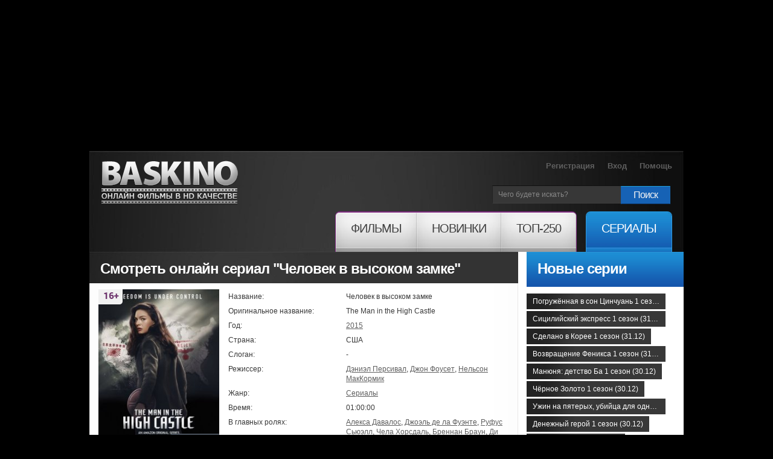

--- FILE ---
content_type: text/html; charset=utf-8
request_url: https://baskino.me/serial/13170-chelovek-v-vysokom-zamke.html
body_size: 16221
content:
<!DOCTYPE html>
<html lang="ru">
<head>
<meta name="viewport" content="width=device-width, initial-scale=1.0">
<title>Сериал Человек в высоком замке (2015) смотреть онлайн бесплатно в хорошем качестве | Baskino.ai</title>
<meta name="charset" content="utf-8">
<meta name="title" content="Сериал Человек в высоком замке (2015) смотреть онлайн бесплатно в хорошем качестве | Baskino.ai">
<meta name="description" content="Сериал переносит зрителя в альтернативную реальность, в которой Германия и Япония одержали победу во Второй мировой, а Америка была разделена пополам между победителями....">
<meta name="keywords" content="которой, мировой, между, Второй, Именно, режима, войне, такими, пленками, Америками, двумя, нейтральную, войск, союзных, кинохронику, странную, повстанцы, показана, победа, основном">
<link rel="canonical" href="https://baskino.me/serial/13170-chelovek-v-vysokom-zamke.html">
<link rel="search" type="application/opensearchdescription+xml" title="Baskino - Смотреть фильмы онлайн в хорошем качестве бесплатно" href="https://baskino.me/index.php?do=opensearch">
<meta property="twitter:card" content="summary">
<meta property="twitter:title" content="Сериал Человек в высоком замке (2015) смотреть онлайн бесплатно в хорошем качестве | Baskino.ai">
<meta property="twitter:url" content="https://baskino.me/serial/13170-chelovek-v-vysokom-zamke.html">
<meta property="twitter:description" content="Сериал переносит зрителя в альтернативную реальность, в которой Германия и Япония одержали победу во Второй мировой, а Америка была разделена пополам между победителями. Действия происходят спустя несколько десятков лет после ужасных событий, в 1962 году. Американцы, не желающие мириться с">
<meta property="og:type" content="article">
<meta property="og:site_name" content="Baskino - Смотреть фильмы онлайн в хорошем качестве бесплатно">
<meta property="og:title" content="Сериал Человек в высоком замке (2015) смотреть онлайн бесплатно в хорошем качестве | Baskino.ai">
<meta property="og:url" content="https://baskino.me/serial/13170-chelovek-v-vysokom-zamke.html">
<meta property="og:description" content="Сериал переносит зрителя в альтернативную реальность, в которой Германия и Япония одержали победу во Второй мировой, а Америка была разделена пополам между победителями. Действия происходят спустя несколько десятков лет после ужасных событий, в 1962 году. Американцы, не желающие мириться с">

<script src="/engine/classes/min/index.php?g=general&amp;v=ebd3b"></script>
<script src="/engine/classes/min/index.php?f=engine/classes/js/jqueryui.js,engine/classes/js/dle_js.js,engine/classes/js/lazyload.js&amp;v=ebd3b" defer></script>
<script type="application/ld+json">{"@context":"https://schema.org","@graph":[{"@type":"BreadcrumbList","@context":"https://schema.org/","itemListElement":[{"@type":"ListItem","position":1,"item":{"@id":"https://baskino.me/","name":"Baskino.ai"}},{"@type":"ListItem","position":2,"item":{"@id":"https://baskino.me/serial/","name":"Сериалы"}},{"@type":"ListItem","position":3,"item":{"@id":"https://baskino.me/serial/13170-chelovek-v-vysokom-zamke.html","name":"Сериал Человек в высоком замке (2015) смотреть онлайн бесплатно в хорошем качестве | Baskino.ai"}}]}]}</script>
<link rel="preload" fetchpriority="high" as="image" href="/uploads/images/2016/671/xkld287.jpg" type="image/webp">
<link rel="stylesheet" href="/templates/Baskino/css/style.css?v=153" type="text/css" media="all">
<link rel="stylesheet" href="/templates/Baskino/css/adpt.css?v=31" type="text/css" media="all">
<link rel="icon" href="/templates/Baskino/images/favicon.png" type="image/x-icon" />

<meta name="theme-color" content="#404040">

<script type="text/javascript">
$(function(){
    //carousel
    $(".carousel").jCarouselLite({
        btnNext: ".next",
        btnPrev: ".prev",
        scroll: 3,
        visible: 8
    });

    $('#listposts .shortpost:nth-child(3n)').addClass('postlastrow');
    $('#dle-comments-list .comment:odd').addClass('comment_odd');
    $('.sidebar_list_top a:last').addClass('last');

    /* resize sidebar */
    var contH = $('.alpha').innerHeight();
    var sideH = $('.omega').innerHeight();

    //if (contH > sideH) $('.omega').css({'height': contH+'px', 'overflow': 'hidden'});
});
</script>
<style>
.sf-menu li a span em {
    padding: 14px 25px 27px!important;
}
.sf-menu li:hover ul {
 	top: 65px!important;   
}
body.branding {
    /*background: #000 url/templates/Baskino/images/brand-starwars-bg.jpg) no-repeat 50% 0;*/
    /*background-color: #000 !important;*/
    padding-top: 250px !important;
}

body.branding.active-native-holder {
    padding-top: 250px !important;
}
@media(max-width: 992px){
    body.branding,
    body.branding.active-native-holder {
        padding-top: 100px!important;
    }
}
body.branding .brand-main-link {
    height: 100%;
    min-height: 785px;
    position: absolute;
    top: 0;
    left: 0;
    width: 100%;
    z-index: 0;
}

body.branding .brand-main-link i {
    -webkit-transition: background-color 0.2s linear;
    -moz-transition: background-color 0.2s linear;
    -ms-transition: background-color 0.2s linear;
    -o-transition: background-color 0.2s linear;
    transition: background-color 0.2s linear;

    background-color: rgba(0, 0, 0, 0.3);
    display: block;
    height: 100%;
    position: absolute;
    top: 0;
    left: 0;
    width: 100%;
    z-index: 0;
}
div[id*="epom-"] {
    text-align: center;   
}
div[id*="epom-"] > img {
    margin-bottom: 20px!important;
    margin-top: 10px!important;
}
body.branding .brand-main-link:hover i {
    background-color: transparent;
}

body.branding div:first-child {
    z-index: 0 !important;
}

body.branding #right-bg {
    z-index: 0 !important;
}

/*body.branding > div {
position: relative;
margin: 0 auto;
z-index: 3;
}*/
</style>
<style>
@media (max-width: 960px) {    
    ins[data-key="11a282ad7ff3acafdd59e7101c77d0df"] > ins > div {
        top: 35px!important;
    }
}
</style>
<!--[if lt IE 7]>
<script type="text/javascript" src="/templates/Baskino/js/ie6_script_other.js"></script>
<![endif]-->
        <!-- Google tag (gtag.js) -->
<script async src="https://www.googletagmanager.com/gtag/js?id=G-LT0KF37V58"></script>
<script>
  window.dataLayer = window.dataLayer || [];
  function gtag(){dataLayer.push(arguments);}
  gtag('js', new Date());

  gtag('config', 'G-LT0KF37V58');
</script>
    </head>
    <body class="tvs branding active-native-holder -b-christmas">
        <ins class="604c7625" data-key="11a282ad7ff3acafdd59e7101c77d0df" data-cp-host="16c82241510910ee434239df9f87d3b3|1|baskino.film"></ins>
        <div id="left-bg"></div>

        <div id="right-bg" style="z-index: 1!important;position: relative;">
            <div class="top-bg ">
                <div class="container">
                    <!-- header -->
                    <header>
                        <span class="logo"><a title="Онлайн фильмы в HD качестве" href="/">Онлайн фильмы в хорошем HD качестве бесплатно и без регистрации</a></span>
                        <div class="header-slogan"><div class="header-slogan-inner"></div></div>
                        <a href="/" class="header-logo-misc"></a>
                        <ul class="user">
                            
                            <li><a href="/index.php?do=register">Регистрация</a></li>
                            <li><a id="login_button" href="#profile_dialog">Вход</a></li>
                            
                            
                            <li><a href="/help.html">Помощь</a></li>
                        </ul>
                        <form id="search" name="searchform" method="post" action="">
                            <fieldset id="find">
                                <div>
                                    <span class="bg">
                                        <input class="find" id="story" name="story" type="text" value="Чего будете искать?" onFocus="if(this.value=='Чего будете искать?'){this.value=''}" onBlur="if(this.value==''){this.value='Чего будете искать?'}"/>
                                    </span> <a class="find-button" onClick="document.getElementById('search').submit()" href="#">Поиск</a>
                                </div>
                            </fieldset>
                            <input type="hidden" name="do" value="search" />
                            <input type="hidden" name="subaction" value="search" />
                        </form>
                        <nav><!--[if lt IE 9]><div class="ie_nav"><![endif]-->
    <ul class="sf-menu">
        <li class="first"><a href="/"><span><em>Фильмы</em></span></a>
            <ul>
                <li><a href="/announcement/">Анонсы<!-- <sup>new</sup>--></a></li>
                                    <li><a href="/films/boevie-iskustva/">Боевые искусства</a></li>
                                    <li><a href="/films/biograficheskie/">Биографические</a></li>
                                    <li><a href="/films/boeviki/">Боевики</a></li>
                                    <li><a href="/films/vesterny/">Вестерны</a></li>
                                    <li><a href="/films/voennye/">Военные</a></li>
                                    <li><a href="/films/detektivy/">Детективы</a></li>
                                    <li><a href="/films/dramy/">Драмы</a></li>
                                    <li><a href="/films/istoricheskie/">Исторические</a></li>
                                    <li><a href="/films/komedii/">Комедии</a></li>
                                    <li><a href="/films/kriminalnye/">Криминальные</a></li>
                                    <li><a href="/films/melodramy/">Мелодрамы</a></li>
                                    <li><a href="/films/multfilmy/">Мультфильмы</a></li>
                                    <li><a href="/films/myuzikly/">Мюзиклы</a></li>
                                    <li><a href="/films/priklyuchencheskie/">Приключенческие</a></li>
                                    <li><a href="/films/russkie/">Русские</a></li>
                                    <li><a href="/films/semeynye/">Семейные</a></li>
                                    <li><a href="/films/sportivnye/">Спортивные</a></li>
                                    <li><a href="/films/trillery/">Триллеры</a></li>
                                    <li><a href="/films/uzhasy/">Ужасы</a></li>
                                    <li><a href="/films/fantasticheskie/">Фантастические</a></li>
                            </ul>
        </li>
        <li><a href="/new/"><span><em>Новинки</em></span></a></li>
        <li class="last"><a href="/top/"><span><em>ТОП-250</em></span></a></li>
        <li class="tv"><a href="/serial/"><span><em>Сериалы</em></span></a></li>
    </ul>
</nav><!--[if lt IE 9]></div><![endif]-->
                        <button type="button" class="menu__toggle adpt-show" aria-label="Меню">
                            <svg xmlns="http://www.w3.org/2000/svg" width="30" height="30" fill="currentColor" class="menu__toggle-open" viewBox="0 0 16 16" style="display: block;">
                                <path fill-rule="evenodd" d="M2.5 12a.5.5 0 0 1 .5-.5h10a.5.5 0 0 1 0 1H3a.5.5 0 0 1-.5-.5zm0-4a.5.5 0 0 1 .5-.5h10a.5.5 0 0 1 0 1H3a.5.5 0 0 1-.5-.5zm0-4a.5.5 0 0 1 .5-.5h10a.5.5 0 0 1 0 1H3a.5.5 0 0 1-.5-.5z"></path>
                            </svg>
                            <svg xmlns="http://www.w3.org/2000/svg" width="26" height="26" fill="currentColor" class="menu__toggle-close" viewBox="0 0 16 16" style="display: none;">
                                <path d="M2.146 2.854a.5.5 0 1 1 .708-.708L8 7.293l5.146-5.147a.5.5 0 0 1 .708.708L8.707 8l5.147 5.146a.5.5 0 0 1-.708.708L8 8.707l-5.146 5.147a.5.5 0 0 1-.708-.708L7.293 8 2.146 2.854Z"></path>
                            </svg>
                        </button>
                        <button type="button" class="topsearch__toggle adpt-show" aria-label="Поиск">
                            <svg xmlns="http://www.w3.org/2000/svg" width="23" height="23" fill="currentColor" class="topsearch__toggle-open" viewBox="0 0 16 16">
                                <path d="M11.742 10.344a6.5 6.5 0 1 0-1.397 1.398h-.001c.03.04.062.078.098.115l3.85 3.85a1 1 0 0 0 1.415-1.414l-3.85-3.85a1.007 1.007 0 0 0-.115-.1zM12 6.5a5.5 5.5 0 1 1-11 0 5.5 5.5 0 0 1 11 0z"></path>
                            </svg>
                            <svg xmlns="http://www.w3.org/2000/svg" width="26" height="26" fill="currentColor" class="topsearch__toggle-close" viewBox="0 0 16 16" style="display: none;">
                                <path d="M2.146 2.854a.5.5 0 1 1 .708-.708L8 7.293l5.146-5.147a.5.5 0 0 1 .708.708L8.707 8l5.147 5.146a.5.5 0 0 1-.708.708L8 8.707l-5.146 5.147a.5.5 0 0 1-.708-.708L7.293 8 2.146 2.854Z"></path>
                            </svg>
                        </button>
                    </header>
                    <div class="container_24">
                        <!-- content -->
                        <section id="content">
                            <article>
                                <div class="inside">
                                    
                                    <div class="bottom">
                                        <div class="col-1 grid_18 alpha">
                                            
                                            
                                            <div id="dle-content">
                                                <div class="head">
    <div class="title">
        <table class="title_social">
            <tr>
                <td>
                    <h1>
                        Смотреть онлайн сериал "Человек в высоком замке"
                        
                        
                    </h1>
                </td>
            </tr>
        </table>
    </div>
</div>
<div class="inner">
    <div class="box wrapper">
        <div class="border-right">
            <div class="border-bot">
                <div class="border-left">
                    <div class="right-bot-corner">
                        <div class="left-bot-corner">
                            <div class="fullpost" itemscope itemtype="http://schema.org/Movie">
                                <div class="postdata clearfix">
                                    <meta itemprop="url" content="https://baskino.me/serial/13170-chelovek-v-vysokom-zamke.html">
                                    <meta itemprop="inLanguage" content="ru">
                                    <meta itemprop="description" content="Сериал переносит зрителя в альтернативную реальность, в которой Германия и Япония одержали победу во Второй мировой, а Америка была разделена пополам между победителями....">
                                    <div class="linline cover">
                                        <div class="wr">
                                            <div class="mobile_cover">
                                                <img fetchpriority="high" itemprop="image" title="Человек в высоком замке смотреть онлайн бесплатно HD качество" src="/uploads/images/2016/671/xkld287.jpg" width="200" alt="Человек в высоком замке смотреть онлайн бесплатно HD качество" />
                                                
                                            </div>

                                            
                                            <i class="b-mature b-mature-16"></i>
                                            
                                            <span class="quality_type" style="height:20px!important;background: #49515b!important;color: #fff;width: 70px!important;text-align: center;padding: 5px 5px 2px 5px;">WEB-DL</span>
                                        </div>
                                        
                                        <div class="last_episode">Последняя серия добавлена 16.11.2019</div>
                                        
                                    </div>
                                    <div class="info">
                                        <table>
                                            <tr>
                                                <td class="l">Название:</td>
                                                <td itemprop="name">Человек в высоком замке</td>
                                            </tr>
                                            
                                            <tr>
                                                <td class="l">Оригинальное название:</td>
                                                <td itemprop="alternativeHeadline">The Man in the High Castle</td>
                                            </tr>
                                            
                                            
                                            <tr>
                                                <td class="l">Год:</td>
                                                <td><a href="https://baskino.me/year/2015/">2015</a></td>
                                            </tr>
                                            
                                            
                                            <tr>
                                                <td class="l">Страна:</td>
                                                <td>США</td>
                                            </tr>
                                            
                                            
                                            <tr>
                                                <td class="l">Слоган:</td>
                                                <td>-</td>
                                            </tr>
                                            
                                            
                                            <tr>
                                                <td class="l">Режиссер:</td>
                                                <td><a itemprop="director" href="https://baskino.me/directors/58410-deniel-persival.html">Дэниэл Персивал</a>, <a itemprop="director" href="https://baskino.me/directors/13335-dzhon-fouset.html">Джон Фоусет</a>, <a itemprop="director" href="https://baskino.me/directors/13684-nelson-makkormik.html">Нельсон МакКормик</a></td>
                                            </tr>
                                            
                                            <tr>
                                                <td class="l">Жанр:</td>
                                                <td><a href="https://baskino.me/serial/">Сериалы</a></td>
                                            </tr>
                                            
                                            
                                            <tr>
                                                <td class="l">Время:</td>
                                                <td itemprop="duration">01:00:00</td>
                                            </tr>
                                            
                                            
                                            
                                            
                                            <tr>
                                                <td class="l">В главных ролях:</td>
                                                <td id="post-actors-list"><span itemprop="actor" itemscope itemtype="http://schema.org/Person"><a itemprop="url" data-person="Алекса Давалос" data-poster="/uploads/no-actor-photo.jpg" href="https://baskino.me/actors/295-aleksa-davalos.html"><span itemprop="name">Алекса Давалос</span></a></span>, <span itemprop="actor" itemscope itemtype="http://schema.org/Person"><a itemprop="url" data-person="Джоэль де ла Фуэнте" data-poster="/uploads/no-actor-photo.jpg" href="https://baskino.me/actors/22562-dzhoel-de-la-fuente.html"><span itemprop="name">Джоэль де ла Фуэнте</span></a></span>, <span itemprop="actor" itemscope itemtype="http://schema.org/Person"><a itemprop="url" data-person="Руфус Сьюэлл" data-poster="/uploads/no-actor-photo.jpg" href="https://baskino.me/actors/794-rufus-syuell.html"><span itemprop="name">Руфус Сьюэлл</span></a></span>, <span itemprop="actor" itemscope itemtype="http://schema.org/Person"><a itemprop="url" data-person="Чела Хорсдаль" data-poster="/uploads/no-actor-photo.jpg" href="https://baskino.me/actors/774-chela-horsdal.html"><span itemprop="name">Чела Хорсдаль</span></a></span>, <span itemprop="actor" itemscope itemtype="http://schema.org/Person"><a itemprop="url" data-person="Бреннан Браун" data-poster="/uploads/no-actor-photo.jpg" href="https://baskino.me/actors/37377-brennan-braun.html"><span itemprop="name">Бреннан Браун</span></a></span>, <span itemprop="actor" itemscope itemtype="http://schema.org/Person"><a itemprop="url" data-person="Ди Джей Куоллс" data-poster="/uploads/no-actor-photo.jpg" href="https://baskino.me/actors/15802-di-dzhey-kuolls.html"><span itemprop="name">Ди Джей Куоллс</span></a></span>, <span itemprop="actor" itemscope itemtype="http://schema.org/Person"><a itemprop="url" data-person="Кэри-Хироюки Тагава" data-poster="/uploads/no-actor-photo.jpg" href="https://baskino.me/actors/15947-keri-hiroyuki-tagava.html"><span itemprop="name">Кэри-Хироюки Тагава</span></a></span>, <span itemprop="actor" itemscope itemtype="http://schema.org/Person"><a itemprop="url" data-person="Руперт Эванс" data-poster="/uploads/no-actor-photo.jpg" href="https://baskino.me/actors/7284-rupert-evans.html"><span itemprop="name">Руперт Эванс</span></a></span>, <span itemprop="actor" itemscope itemtype="http://schema.org/Person"><a itemprop="url" data-person="Люк Клайнтенк" data-poster="/uploads/no-actor-photo.jpg" href="https://baskino.me/actors/15920-lyuk-klayntenk.html"><span itemprop="name">Люк Клайнтенк</span></a></span>, <span itemprop="actor" itemscope itemtype="http://schema.org/Person"><a itemprop="url" data-person="Грэйсин Шиней" data-poster="/uploads/no-actor-photo.jpg" href="https://baskino.me/actors/57720-greysin-shiney.html"><span itemprop="name">Грэйсин Шиней</span></a></span></td>
                                            </tr>
                                            
                                        </table>
                                    </div>
                                </div>
                                <style>#post-actors-list span { position: relative; }</style>
                                <script>
                                    $(function () {
                                        var postActorsPhotos = {},
                                            postActorsTimeout = null;

                                        $('#post-actors-list a').bind('mouseenter mouseleave', function (e) {
                                            var self = $(this),
                                                parent = self.parent(),
                                                id = self.data('id'),
                                                name = self.data('person'),
                                                poster = self.data('poster');

                                            if (e.type == 'mouseenter') {

                                                if (null !== postActorsTimeout) {
                                                    clearTimeout(postActorsTimeout);
                                                }

                                                if (undefined != id && postActorsPhotos[id].length) {
                                                    parent.find('.bubble-person').show();
                                                } else if( undefined != poster ){
                                                    var h = parent.height();

                                                    parent.append('<div class="bubble-person" style="bottom: '+ h +'px;"><img src="'+ poster +'" height="174" width="144" /></div>');
                                                    parent.find('.bubble-person').show();
                                                } else {
                                                    postActorsTimeout = setTimeout(function () {
                                                        postActorsTimeout = null;

                                                        $.post(dle_root +'engine/ajax/controller.php?mod=getactordata', {name: name}, function (response) {
                                                            var h = parent.height();

                                                            if (true == response.success) {
                                                                postActorsPhotos[response.id] = response.image;

                                                                self.data('id', response.id);

                                                                parent.append('<div class="bubble-person" style="bottom: '+ h +'px;"><img src="'+ response.image +'" height="174" width="144" /></div>');
                                                            } else {
                                                                postActorsPhotos[0] = response.image;

                                                                self.data('id', 0);

                                                                parent.append('<div class="bubble-person nophoto" style="bottom: '+ h +'px;"><img src="'+ response.image +'" height="144" width="144" /></div>');
                                                            }

                                                            parent.find('.bubble-person').show();
                                                        });
                                                    }, 300);

                                                }

                                            } else {
                                                if (null !== postActorsTimeout) {
                                                    clearTimeout(postActorsTimeout);
                                                }

                                                // close all bubbles
                                                $('#post-actors-list .bubble-person').hide();
                                            }
                                        });
                                    });
                                </script>

                                

                                <div class="description" style="margin-bottom: 10px;">
                                    <div id="news-id-13170" style="display:inline;">Сериал переносит зрителя в альтернативную реальность, в которой Германия и Япония одержали победу во Второй мировой, а Америка была разделена пополам между победителями. Действия происходят спустя несколько десятков лет после ужасных событий, в 1962 году. Американцы, не желающие мириться с действующей властью, организовывают глубоко засекреченное подполье, действия которой направлены против высших политических структур и установленного в стране режима. В основном повстанцы распространяют странную кинохронику, на которой показана победа союзных войск во Второй мировой войне. Именно с такими пленками на нейтральную зону, между двумя Америками, отправляются юные Джо и Джулс, решившие посвятить свою жизнь борьбе с режимом...<br />Смотрите онлайн сериал «Человек в высоком замке» в хорошем HD качестве на нашем сайте, бесплатно и без регистрации.</div>
                                </div>

                                <!--noindex-->
                                
                                <!--/noindex-->

                                <div class="attention">Этот сериал доступен для просмотра на iPad, iPhone, SmartTV и Android устройствах. В случае возникновения проблем, читайте раздел <a href="/help.html" target="_blank">помощи</a>.</div>
                                <div class="basplayer">
                                    <div class="tellfriends">
                                        <table>
                                            <tr>
                                                <td>
                                                    <h2 class="mbastitle">Человек в высоком замке (2015) смотреть онлайн</h2>
                                                </td>
                                            </tr>
                                        </table>
                                    </div>
                                    
                                        
                                        <div style="background: #353535; color: #fff; padding: 7px 10px; font-size: 14px; line-height: 19px;">
                                            <center><a href="/index.php?do=register" style="color: #1d89d1">Зарегистрируйся</a> и смотри фильм без рекламы! Минимальное количество рекламы для зарегистрированных пользователей.</center>
                                        </div>
                                    
                                    
                                </div>
                                <div class="fullrating">
                                    <table>
                                        <tr>
                                            <td class="ratebar">
                                                <div id='ratig-layer-13170'>
	<div class="rating" style="float:left;">
		<ul class="unit-rating" style="--var-rating_width: 7.45">
		<li class="current-rating" style="width:74.5%;">74.5</li>
		<li><a href="#" title="1" class="r1-unit" onclick="doRate('1', '13170'); return false;">1</a></li>
		<li><a href="#" title="2" class="r2-unit" onclick="doRate('2', '13170'); return false;">2</a></li>
		<li><a href="#" title="3" class="r3-unit" onclick="doRate('3', '13170'); return false;">3</a></li>
		<li><a href="#" title="4" class="r4-unit" onclick="doRate('4', '13170'); return false;">4</a></li>
		<li><a href="#" title="5" class="r5-unit" onclick="doRate('5', '13170'); return false;">5</a></li>
		<li><a href="#" title="6" class="r6-unit" onclick="doRate('6', '13170'); return false;">6</a></li>
		<li><a href="#" title="7" class="r7-unit" onclick="doRate('7', '13170'); return false;">7</a></li>
		<li><a href="#" title="8" class="r8-unit" onclick="doRate('8', '13170'); return false;">8</a></li>
		<li><a href="#" title="9" class="r9-unit" onclick="doRate('9', '13170'); return false;">9</a></li>
		<li><a href="#" title="10" class="r10-unit" onclick="doRate('10', '13170'); return false;">10</a></li>
		</ul>
	</div>
</div>
                                            </td>
                                            <td class="ratestats">
                                                <div itemprop="aggregateRating" itemscope itemtype="http://schema.org/AggregateRating">
                                                    Рейтинг сериала: <b itemprop="ratingValue">7,45</b>
                                                    <br />
                                                    <small>Голосовало 717 человек</small>
                                                    <span itemprop="ratingCount" style="display: none;">717</span>
                                                    <span itemprop="bestRating" style="display: none;">10</span>
                                                    <span itemprop="worstRating" style="display: none;">0</span>
                                                    <br />
                                                </div>
                                            </td>
                                        </tr>
                                    </table>
                                </div>
                                <!--noindex-->
                                    <ins class="604c7625" data-key="47959b1c28094532b37e5577cf33cde9" data-cp-host="16c82241510910ee434239df9f87d3b3|2|baskino.film"></ins>
                                    <hr>
                                <!--/noindex-->

                                
                                <div class="related_news">
                                    <div class="mbastitle">Похожие сериалы:</div>
                                    <ul>
                                        <li>
    <a href="https://baskino.me/serial/10723-chuzhestranka.html">
        <img src="/uploads/images/2014/297/fzlq277.jpg" width="95" height="140" style="object-fit: cover;" alt="" />
        <span>Чужестранка </span>
        <span class="quality_type" style="height:20px!important;background: #49515b!important;color: #fff;width: 47px!important;text-align: center;padding: 5px 5px 2px 5px;">WEB-DL</span>
    </a>
</li><li>
    <a href="https://baskino.me/serial/11369-agent-karter.html">
        <img src="/uploads/images/2015/740/jwgu169.jpg" width="95" height="140" style="object-fit: cover;" alt="" />
        <span>Агент Картер </span>
        <span class="quality_type" style="height:20px!important;background: #49515b!important;color: #fff;width: 47px!important;text-align: center;padding: 5px 5px 2px 5px;">WEB-DL</span>
    </a>
</li><li>
    <a href="https://baskino.me/serial/8798-pochti-chelovek.html">
        <img src="/uploads/images/2013/317/fojg295.jpg" width="95" height="140" style="object-fit: cover;" alt="" />
        <span>Почти человек </span>
        <span class="quality_type" style="height:20px!important;background: #49515b!important;color: #fff;width: 47px!important;text-align: center;padding: 5px 5px 2px 5px;">WEB-DL</span>
    </a>
</li><li>
    <a href="https://baskino.me/serial/3958-belaya-gvardiya.html">
        <img src="/uploads/images/2012/441/wclo952.jpeg" width="95" height="140" style="object-fit: cover;" alt="" />
        <span>Белая гвардия </span>
        <span class="quality_type" style="height:20px!important;background: #49515b!important;color: #fff;width: 47px!important;text-align: center;padding: 5px 5px 2px 5px;">dvd</span>
    </a>
</li><li>
    <a href="https://baskino.me/serial/2631-travma.html">
        <img src="/uploads/images/2012/396/wzdf930.jpg" width="95" height="140" style="object-fit: cover;" alt="" />
        <span>Травма </span>
        <span class="quality_type" style="height:20px!important;background: #49515b!important;color: #fff;width: 47px!important;text-align: center;padding: 5px 5px 2px 5px;">hd</span>
    </a>
</li><li>
    <a href="https://baskino.me/serial/2319-semnadcat-mgnoveniy-vesny.html">
        <img src="/uploads/images/2012/928/bgri863.jpg" width="95" height="140" style="object-fit: cover;" alt="" />
        <span>Семнадцать мгновений весны </span>
        <span class="quality_type" style="height:20px!important;background: #49515b!important;color: #fff;width: 47px!important;text-align: center;padding: 5px 5px 2px 5px;">WEB-DL</span>
    </a>
</li>
                                    </ul>
                                </div>
                                

                                <!--noindex-->
                                <!--
<div class="fishki">Крутые фишки:</div>
-->
                                <!--/noindex-->

                                <div class="listcomments">
                                    <div class="mbastitle">Комментарии (15):</div>
                                    <form method="post" name="dlemasscomments" id="dlemasscomments"><div id="dle-comments-list">
<div id="comment"></div><div id='comment-id-253075'><div class="comment">
	<div class="topdata">
		<div class="linline author">
			Добавил <a href="/cdn-cgi/l/email-protection#7244474a4510431647134013131432101301191b1c1d5c141b1e1f">GTKENY</a> 22 декабря 2019 03:22
		</div>
		<div class="rinline acts">
            <a onmouseover="dle_copy_quote('GTKENY'); return false;" onclick="dle_ins('253075'); return false;" href="#">Цитата</a>
			
		</div>
	</div>
	<div class="combody">
		<div class="linline ava">
			<img src="/templates/Baskino/dleimages/noavatar.png" style="max-width: 100px" alt="">
		</div>
		<div class="rinline text">
            
			<div id='comm-id-253075'>Забавно, когда так называемая черная &quot;коммунистическая&quot; армия говорит что не работает с белыми, и тп. Хоть бы определение коммунизма нашли=)</div>
			<div class="clr"></div>
		</div>
	</div>
</div></div><div id='comment-id-253077'><div class="comment">
	<div class="topdata">
		<div class="linline author">
			Добавил <a href="/cdn-cgi/l/email-protection#7345464b441142174612404a434233111200181a1d1c5d151a1f1e">GTKENY</a> 22 декабря 2019 01:14
		</div>
		<div class="rinline acts">
            <a onmouseover="dle_copy_quote('GTKENY'); return false;" onclick="dle_ins('253077'); return false;" href="#">Цитата</a>
			
		</div>
	</div>
	<div class="combody">
		<div class="linline ava">
			<img src="/templates/Baskino/dleimages/noavatar.png" style="max-width: 100px" alt="">
		</div>
		<div class="rinline text">
            
			<div id='comm-id-253077'>Забавно, когда так называемая черная &quot;коммунистическая&quot; армия говорит что не работает с белыми, и тп. Хоть бы определение коммунизма нашли=)</div>
			<div class="clr"></div>
		</div>
	</div>
</div></div><div id='comment-id-253081'><div class="comment">
	<div class="topdata">
		<div class="linline author">
			Добавил <a onclick="ShowProfile('KIPOLKIN', 'https://baskino.me/user/KIPOLKIN/', '0'); return false;" href="https://baskino.me/user/KIPOLKIN/">KIPOLKIN</a> 19 октября 2018 21:12
		</div>
		<div class="rinline acts">
            <a onmouseover="dle_copy_quote('KIPOLKIN'); return false;" onclick="dle_ins('253081'); return false;" href="#">Цитата</a>
			
		</div>
	</div>
	<div class="combody">
		<div class="linline ava">
			<img src="/templates/Baskino/dleimages/noavatar.png" style="max-width: 100px" alt="">
		</div>
		<div class="rinline text">
            
			<div id='comm-id-253081'>Хороший сериал ! Как и в двух первых сезонах самое интересное начинается во второй половине, этот сезон показался скучней второго, слишком много болтовни и мало действий, к тому же большая часть действий происходит  в нейтральной зоне, а она практически не раскрыта и не очень интересна, к тому же нет уже  той интриги которая присутствовала в первых двух сезонах,  уже нет ни какой загадки по поводу человека в высоком замке и кино пленок</div>
			<div class="clr"></div>
		</div>
	</div>
</div></div><div id='comment-id-253084'><div class="comment">
	<div class="topdata">
		<div class="linline author">
			Добавил <a href="/cdn-cgi/l/email-protection#81b7b4b9b6e3b0e5b4e0b7e3b8b3c1e3e0f2eae8efeeafe7e8edec">дмитрий исламгалеев</a> 27 марта 2017 10:46
		</div>
		<div class="rinline acts">
            <a onmouseover="dle_copy_quote('дмитрий&nbsp;исламгалеев'); return false;" onclick="dle_ins('253084'); return false;" href="#">Цитата</a>
			
		</div>
	</div>
	<div class="combody">
		<div class="linline ava">
			<img src="/templates/Baskino/dleimages/noavatar.png" style="max-width: 100px" alt="">
		</div>
		<div class="rinline text">
            
			<div id='comm-id-253084'><b>Zaratushtraa</b><br />Отдохни и покури, историк! по ленд лизу на 2015г осталось выплат 9.8млн дол. из 1.3 трл.д так что может быть на 2017 год все выплачено это первое, второе с Японией воевали и не только Сахалин забрали обратно, но и аж до кореи дошли сквозь весь восточный Китай!</div>
			<div class="clr"></div>
		</div>
	</div>
</div></div><div id='comment-id-253086'><div class="comment">
	<div class="topdata">
		<div class="linline author">
			Добавил <a href="/cdn-cgi/l/email-protection#3f090a07085d0e5b0a5e085d5e5c7f5d5e4c545651501159565352">Станислав Игоревич</a> 8 июня 2016 11:39
		</div>
		<div class="rinline acts">
            <a onmouseover="dle_copy_quote('Станислав&nbsp;Игоревич'); return false;" onclick="dle_ins('253086'); return false;" href="#">Цитата</a>
			
		</div>
	</div>
	<div class="combody">
		<div class="linline ava">
			<img src="/templates/Baskino/dleimages/noavatar.png" style="max-width: 100px" alt="">
		</div>
		<div class="rinline text">
            
			<div id='comm-id-253086'>Отличный сериал, посмотрел весь сезон не отрываясь. Теперь подумываю прочесть взятый за основу роман, а то ждать пока снимут продолжение просто невмоготу. Единственное, что немного мозолило глаз, так это наши уазы у японцев и наша снайперкская винтовка у немецкого киллера.</div>
			<div class="clr"></div>
		</div>
	</div>
</div></div><div id='comment-id-253088'><div class="comment">
	<div class="topdata">
		<div class="linline author">
			Добавил <a href="/cdn-cgi/l/email-protection#2e181b16194c1f4a1b4f164c4b486e4c4f5d454740410048474243">Zaratushtraa</a> 27 марта 2016 00:15
		</div>
		<div class="rinline acts">
            <a onmouseover="dle_copy_quote('Zaratushtraa'); return false;" onclick="dle_ins('253088'); return false;" href="#">Цитата</a>
			
		</div>
	</div>
	<div class="combody">
		<div class="linline ava">
			<img src="/templates/Baskino/dleimages/noavatar.png" style="max-width: 100px" alt="">
		</div>
		<div class="rinline text">
            
			<div id='comm-id-253088'><b>4251</b>,<br />Не мели чушь ! Никогда Америка не поставляла танки и самолёты в Германию, только союзникам (Британии и СССР), кстати Лэнд-лиз для СССР был бесплатным! (оплате подлежала только УЦЕЛЕВШАЯ после войны техника, и то, если СССР пожелает её у себя ОСТАВИТЬ...оставили...так и не расплатились. И вообще-то не стоит забывать, что в это время они вели войну с Японией, и как то я не помню, чтоб СССР открыл второй фронт на Тихом океане, чтоб помочь амерам, но тем не менее Курилы отхватили..типа страна-победитель</div>
			<div class="clr"></div>
		</div>
	</div>
</div></div><div id='comment-id-253090'><div class="comment">
	<div class="topdata">
		<div class="linline author">
			Добавил <a href="/cdn-cgi/l/email-protection#97a1a2afa0f5a6f3a2f6aef4a5a3d7f5f6e4fcfef9f8b9f1fefbfa">4251</a> 7 марта 2016 12:56
		</div>
		<div class="rinline acts">
            <a onmouseover="dle_copy_quote('4251'); return false;" onclick="dle_ins('253090'); return false;" href="#">Цитата</a>
			
		</div>
	</div>
	<div class="combody">
		<div class="linline ava">
			<img src="/templates/Baskino/dleimages/noavatar.png" style="max-width: 100px" alt="">
		</div>
		<div class="rinline text">
            
			<div id='comm-id-253090'><b>IRONMAN</b>,<br />Американц ы просто так ничего не делают, они поставили самолеты в ССС Р и они же поставили самолеты, танки и автомобили в Германию. Заводы Фо рда строили автомобили и танки для Германии...   Так что если бы не было Америк анцев и Англича н, второй мировой войны не было бы. Кто меньше всего потерял в этих война х и больше получил ? Амери ка, Великобри тания, Кан ада и Австр алия... Почему Амер ика открыла второй фронт только в 44 году ? Потому что ждала кто будет побеждать, и кто победит тому и помогать будут... Плюс сама Америка за счет поставки техники обоим сторонам разбогатела, и после этого навя ала свой дол лар всему миру, так как на тот момент все экономики мира были в разрухе, а их процветала.</div>
			<div class="clr"></div>
		</div>
	</div>
</div></div><div id='comment-id-253094'><div class="comment">
	<div class="topdata">
		<div class="linline author">
			Добавил <a onclick="ShowProfile('IRONMAN', 'https://baskino.me/user/IRONMAN/', '0'); return false;" href="https://baskino.me/user/IRONMAN/">IRONMAN</a> 2 февраля 2016 16:51
		</div>
		<div class="rinline acts">
            <a onmouseover="dle_copy_quote('IRONMAN'); return false;" onclick="dle_ins('253094'); return false;" href="#">Цитата</a>
			
		</div>
	</div>
	<div class="combody">
		<div class="linline ava">
			<img src="http://baskino.mefoto_38359.gif" style="max-width: 100px" alt="">
		</div>
		<div class="rinline text">
            
			<div id='comm-id-253094'>Господа как мне жаль что все мы плохо знаем историю. Но кто-то ее знает еще хуже!<br />Все хаят америкнцев, а никто даже и не знает о ленд-лизе! В период 2ой мировой именно они поставили нам 18.000 самолетов, причем 8000 в первый год войны. Танков было получено 12.000. И это только небольшая часть от остальных поставок. Именно это и помогло нам развить свою промышленность, чтобы выпустить более,так сказать, подходящую для нашей войны технику.<br />Да, мы воевали больше всего. Это безусловно! Но кто воевал в Африке? Да они меньше потеряли, но и ведение боев у них было другое. Они делали упор на бомбардировки, чего не делали наше руководство. Если бы наши наша тактика ведения боев заключалась не в том, чтобы бросить живую силу на захват, а в том чтобы сначала зачистить позицию с воздуха, то скорее всего в этой войне погибли бы меньше.<br />Спасибо всем тем, благодаря кому мы сейчас можем дискутировать по этому фильму.</div>
			<div class="clr"></div>
		</div>
	</div>
</div></div><div id='comment-id-253097'><div class="comment">
	<div class="topdata">
		<div class="linline author">
			Добавил <a onclick="ShowProfile('Diamlace', 'https://baskino.me/user/Diamlace/', '0'); return false;" href="https://baskino.me/user/Diamlace/">Diamlace</a> 2 февраля 2016 12:03
		</div>
		<div class="rinline acts">
            <a onmouseover="dle_copy_quote('Diamlace'); return false;" onclick="dle_ins('253097'); return false;" href="#">Цитата</a>
			
		</div>
	</div>
	<div class="combody">
		<div class="linline ava">
			<img src="/templates/Baskino/dleimages/noavatar.png" style="max-width: 100px" alt="">
		</div>
		<div class="rinline text">
            
			<div id='comm-id-253097'>Интересны сценарий, возможные варианты. Очень яркая пропаганда курения налицо: закуривание происходит 3-5 раз за серию</div>
			<div class="clr"></div>
		</div>
	</div>
</div></div><div id='comment-id-253099'><div class="comment">
	<div class="topdata">
		<div class="linline author">
			Добавил <a href="/cdn-cgi/l/email-protection#2016151817421144154145421613604241534b494e4f0e46494c4d">Sultan</a> 1 февраля 2016 18:14
		</div>
		<div class="rinline acts">
            <a onmouseover="dle_copy_quote('Sultan'); return false;" onclick="dle_ins('253099'); return false;" href="#">Цитата</a>
			
		</div>
	</div>
	<div class="combody">
		<div class="linline ava">
			<img src="/templates/Baskino/dleimages/noavatar.png" style="max-width: 100px" alt="">
		</div>
		<div class="rinline text">
            
			<div id='comm-id-253099'>Осилил две серии. Впечатлён вниманием к деталям характеризующим время. Одежда,транспорт и тд. развитие событий могло бы быть и по динамичней.</div>
			<div class="clr"></div>
		</div>
	</div>
</div></div><div id='comment-id-253102'><div class="comment">
	<div class="topdata">
		<div class="linline author">
			Добавил <a href="/cdn-cgi/l/email-protection#8fb9bab7b8edbeebbaedbfb8edb9cfedeefce4e6e1e0a1e9e6e3e2">Историк</a> 1 февраля 2016 13:14
		</div>
		<div class="rinline acts">
            <a onmouseover="dle_copy_quote('Историк'); return false;" onclick="dle_ins('253102'); return false;" href="#">Цитата</a>
			
		</div>
	</div>
	<div class="combody">
		<div class="linline ava">
			<img src="/templates/Baskino/dleimages/noavatar.png" style="max-width: 100px" alt="">
		</div>
		<div class="rinline text">
            
			<div id='comm-id-253102'>В действительности американцы бросили свои войска в нормандию после того как поняли что их участие в войне а также последующий раздел пирога пройдут с их не значительным  участием. Стараясь показать себя пострадавшей от фашизма страной кидала свои войска на верную смерть. В результате получила равное право на дележку европы и колоний рейха, ну и право снимать фильмы с героическими американцами типа рЯдового райана и бесславные ублюдки</div>
			<div class="clr"></div>
		</div>
	</div>
</div></div><div id='comment-id-253106'><div class="comment">
	<div class="topdata">
		<div class="linline author">
			Добавил <a onclick="ShowProfile('Cel0vek200c', 'https://baskino.me/user/Cel0vek200c/', '0'); return false;" href="https://baskino.me/user/Cel0vek200c/">Cel0vek200c</a> 31 января 2016 18:55
		</div>
		<div class="rinline acts">
            <a onmouseover="dle_copy_quote('Cel0vek200c'); return false;" onclick="dle_ins('253106'); return false;" href="#">Цитата</a>
			
		</div>
	</div>
	<div class="combody">
		<div class="linline ava">
			<img src="/templates/Baskino/dleimages/noavatar.png" style="max-width: 100px" alt="">
		</div>
		<div class="rinline text">
            
			<div id='comm-id-253106'><b>Dick</b>,<br />А что американцы не воевали с немцами???</div>
			<div class="clr"></div>
		</div>
	</div>
</div></div><div id='comment-id-253108'><div class="comment">
	<div class="topdata">
		<div class="linline author">
			Добавил <a href="/cdn-cgi/l/email-protection#5b6d6e636c396a3f6e3968696e6b1b393a2830323534753d323736">Van</a> 31 января 2016 12:25
		</div>
		<div class="rinline acts">
            <a onmouseover="dle_copy_quote('Van'); return false;" onclick="dle_ins('253108'); return false;" href="#">Цитата</a>
			
		</div>
	</div>
	<div class="combody">
		<div class="linline ava">
			<img src="/templates/Baskino/dleimages/noavatar.png" style="max-width: 100px" alt="">
		</div>
		<div class="rinline text">
            
			<div id='comm-id-253108'><b>Dick</b>,<br /><br />Не неси чепухи а то детии подумают, что правда..</div>
			<div class="clr"></div>
		</div>
	</div>
</div></div><div id='comment-id-253110'><div class="comment">
	<div class="topdata">
		<div class="linline author">
			Добавил <a onclick="ShowProfile('_B_X_B_', 'https://baskino.me/user/_B_X_B_/', '0'); return false;" href="https://baskino.me/user/_B_X_B_/">_B_X_B_</a> 30 января 2016 22:32
		</div>
		<div class="rinline acts">
            <a onmouseover="dle_copy_quote('_B_X_B_'); return false;" onclick="dle_ins('253110'); return false;" href="#">Цитата</a>
			
		</div>
	</div>
	<div class="combody">
		<div class="linline ava">
			<img src="/templates/Baskino/dleimages/noavatar.png" style="max-width: 100px" alt="">
		</div>
		<div class="rinline text">
            
			<div id='comm-id-253110'><b>Dick</b>,<br /> А кто Францию освобождал?</div>
			<div class="clr"></div>
		</div>
	</div>
</div></div><div id='comment-id-253112'><div class="comment">
	<div class="topdata">
		<div class="linline author">
			Добавил <a onclick="ShowProfile('Dick', 'https://baskino.me/user/Dick/', '0'); return false;" href="https://baskino.me/user/Dick/">Dick</a> 30 января 2016 22:03
		</div>
		<div class="rinline acts">
            <a onmouseover="dle_copy_quote('Dick'); return false;" onclick="dle_ins('253112'); return false;" href="#">Цитата</a>
			
		</div>
	</div>
	<div class="combody">
		<div class="linline ava">
			<img src="/templates/Baskino/dleimages/noavatar.png" style="max-width: 100px" alt="">
		</div>
		<div class="rinline text">
            
			<div id='comm-id-253112'>Фильм интересный, сюжет необычный, но бесит то что опять американцы навязывают свою история, якобы они воевали с немцами, что это они напали на них а не на нас. Хотя сами не участвовали не в одном сражений!</div>
			<div class="clr"></div>
		</div>
	</div>
</div></div>
<div id="dle-ajax-comments"></div>
</div></form>

                                </div>
                                <!--dlenavigationcomments-->
                                <form  method="post" name="dle-comments-form" id="dle-comments-form" ><div id="addcform" class="baseform">
	<div class="mbastitle">Добавить комментарий</div>
	<table class="tableform">
        
			<tr>
				<td class="label">
					Имя:<span class="impot">*</span>
				</td>
				<td><input type="text" name="name" id="name" class="f_input" /></td>
			</tr>
			<tr>
				<td class="label">
					E-Mail:<span class="impot">*</span>
				</td>
				<td><input type="text" name="mail" id="mail" class="f_input" /></td>
			</tr>
	   
		<tr>
			<td class="label">
				Комментарий:<span class="impot">*</span>
			</td>
			<td class="editorcomm"><div class="bb-editor">
<textarea name="comments" id="comments" cols="70" rows="10"></textarea>
</div></td>
		</tr>
		
			
			<tr>
				<td class="label">
					Введите код: <span class="impot">*</span>
				</td>
				<td>
					<div><a onclick="reload(); return false;" title="Кликните на изображение чтобы обновить код, если он неразборчив" href="#"><span id="dle-captcha"><img src="/engine/modules/antibot/antibot.php" alt="Кликните на изображение чтобы обновить код, если он неразборчив" width="160" height="80"></span></a></div>
					<div><input type="text" name="sec_code" id="sec_code" style="width:154px" class="f_input" /></div>
				</td>
			</tr>
			
			
	</table>
	<div class="fieldsubmit">
		<button type="submit" name="submit" class="fbutton">Добавить</button>
	</div>
</div>
		<input type="hidden" name="subaction" value="addcomment">
		<input type="hidden" name="post_id" id="post_id" value="13170"><input type="hidden" name="user_hash" value="349e9b478f7688385814443834f50e657306361d"></form>
                            </div>
                        </div>
                    </div>
                </div>
            </div>
        </div>
    </div>
</div>
                                            </div>
                                            

                                            

                                    
                                            
                                                                
                                                                
                                                                
                                                                
                                                                
                                                                
                                                                

                                                                
											
                                            
                                          

                                        </div>
                                        <div class="col-3 grid_6 omega">
                                            
                                            <div class="head">
                                                <div class="title titlecat">Новые серии</div>
                                            </div>
                                            <ul class="list6 wrapper" style="width: 230px;">
                                                <li><a title="Погружённая в сон Цинчуань 1 сезон (31.12)" href="https://baskino.me/serial/48004-pogruzhennaja-v-son-cinchuan-1-sezon.html">Погружённая в сон Цинчуань 1 сезон (31.12)</a></li><li><a title="Сицилийский экспресс 1 сезон (31.12)" href="https://baskino.me/serial/48001-sicilijskij-jekspress-1-sezon.html">Сицилийский экспресс 1 сезон (31.12)</a></li><li><a title="Сделано в Корее 1 сезон (31.12)" href="https://baskino.me/serial/48000-sdelano-v-koree-1-sezon.html">Сделано в Корее 1 сезон (31.12)</a></li><li><a title="Возвращение Феникса 1 сезон (31.12)" href="https://baskino.me/serial/47997-vozvraschenie-feniksa-1-sezon.html">Возвращение Феникса 1 сезон (31.12)</a></li><li><a title="Манюня: детство Ба 1 сезон (30.12)" href="https://baskino.me/serial/47996-manjunja-detstvo-ba-1-sezon.html">Манюня: детство Ба 1 сезон (30.12)</a></li><li><a title="Чёрное Золото 1 сезон (30.12)" href="https://baskino.me/serial/48003-chernoe-zoloto-1-sezon.html">Чёрное Золото 1 сезон (30.12)</a></li><li><a title="Ужин на пятерых, убийца для одного 1 сезон (30.12)" href="https://baskino.me/serial/48002-uzhin-na-pjateryh-ubijca-dlja-odnogo-1-sezon.html">Ужин на пятерых, убийца для одного 1 сезон (30.12)</a></li><li><a title="Денежный герой 1 сезон (30.12)" href="https://baskino.me/serial/47998-denezhnyj-geroj-1-sezon.html">Денежный герой 1 сезон (30.12)</a></li><li><a title="Художник 1 сезон (29.12)" href="https://baskino.me/serial/47999-hudozhnik-1-sezon.html">Художник 1 сезон (29.12)</a></li><li><a title="Бельфегор 1 сезон (29.12)" href="https://baskino.me/serial/47971-belfegor-1-sezon.html">Бельфегор 1 сезон (29.12)</a></li>
                                            </ul>
                                            
                                            

                                            <ul class="sitelinks2">

                                            </ul>

                                            <div id="b-mtbcbar__container">
                                                <div id="b-mtbcbar__cont_inn" style="padding-right: 20px;">
                                                    <!--noindex-->
<ins class="604c7625" data-key="47959b1c28094532b37e5577cf33cde9" data-cp-host="16c82241510910ee434239df9f87d3b3|2|baskino.film"></ins>
                                                    <!--/noindex-->
                                                </div>
                                            </div>
                                        </div>
                                    </div>
                                </div>
                            </article>
                        </section>
                        <!-- footer -->
                        <footer><!--[if lt IE 9]><div class="ie_footer"><![endif]-->
                            <div class="inside">
                                <style>.foot_list li { padding-right: 12px !important; }</style>
                                <ul class="foot_list list7">
                                    <li><a href="/">Главная</a></li>
                                    <li><a href="/top/">ТОП-250</a></li>
                                    <li><a href="/new/">Новинки</a></li>
                                    <li><a rel="nofollow" href="/actors/">Актеры</a></li>
                                    <li><a rel="nofollow" href="/directors/">Режиссеры</a></li>
                                    <li><a rel="nofollow" href="/help.html">Помощь</a></li>
                                    <li><a rel="nofollow" href="/abuse.html">Для правообладателей</a></li>
                                </ul>
                                <p><a href="/">baskino.me</a> &copy; 2011-2025 Все права защищены.</p>
                            </div>
                        </footer><!--[if lt IE 9]></div><![endif]-->
                    </div>
                </div>
            </div>
        </div>



<div id="profile_layer"></div>
<div id="profile_dialog" class="profile_dialog">
    <a title="Закрыть" href="#" class="close">Закрыть</a>
    <div class="head">
        <h2 class="title">Авторизация</h2>
    </div>
    <div class="user_log_wrap user_log_wrap_notlogged">
		<form method="post" action="">
			<ul class="user_login_list">
				<li><label for="login_name">Ваш логин на сайте:</label><input class="f_input" name="login_name" id="login_name" onfocus="if (value == 'Логин') {value =''}" onblur="if (value == '') {value = 'Логин'}" onclick="this.focus();" type="text" value="Логин" /></span></li>
				<li><label for="login_password">Ваш пароль:</label><input class="f_input" name="login_password" id="login_password" onfocus="if (value == 'Пароль') {value =''}" onblur="if (value == '') {value = 'Пароль'}" onclick="this.focus();" type="password" value="Пароль" /></span></li>
				<li class="buttons"><input onclick="submit();" class="fbutton" name="image" type="submit" value="Войти" /></li>
				<li class="links"><a href="https://baskino.me/index.php?do=register">Создать аккаунт</a> или <a href="https://baskino.me/index.php?do=lostpassword">Восстановить пароль</a></li>                 
			</ul>
			<input name="login" type="hidden" id="login" value="submit" />
		</form>
    </div>
</div>																																																																																																																																																																																															<span style="display:none;">лучший сайт где можно скачать <a href="http://newtemplates.ru/dle113/">шаблоны для dle 12.0</a> бесплатно</span>

<script data-cfasync="false" src="/cdn-cgi/scripts/5c5dd728/cloudflare-static/email-decode.min.js"></script><script>
<!--
var dle_root       = '/';
var dle_admin      = '';
var dle_login_hash = '349e9b478f7688385814443834f50e657306361d';
var dle_group      = 5;
var dle_skin       = 'Baskino';
var dle_wysiwyg    = '-1';
var quick_wysiwyg  = '0';
var dle_min_search = '3';
var dle_act_lang   = ["Да", "Нет", "Ввод", "Отмена", "Сохранить", "Удалить", "Загрузка. Пожалуйста, подождите..."];
var menu_short     = 'Быстрое редактирование';
var menu_full      = 'Полное редактирование';
var menu_profile   = 'Просмотр профиля';
var menu_send      = 'Отправить сообщение';
var menu_uedit     = 'Админцентр';
var dle_info       = 'Информация';
var dle_confirm    = 'Подтверждение';
var dle_prompt     = 'Ввод информации';
var dle_req_field  = ["Заполните поле с именем", "Заполните поле с сообщением", "Заполните поле с темой сообщения"];
var dle_del_agree  = 'Вы действительно хотите удалить? Данное действие невозможно будет отменить';
var dle_spam_agree = 'Вы действительно хотите отметить пользователя как спамера? Это приведёт к удалению всех его комментариев';
var dle_c_title    = 'Отправка жалобы';
var dle_complaint  = 'Укажите текст Вашей жалобы для администрации:';
var dle_mail       = 'Ваш e-mail:';
var dle_big_text   = 'Выделен слишком большой участок текста.';
var dle_orfo_title = 'Укажите комментарий для администрации к найденной ошибке на странице:';
var dle_p_send     = 'Отправить';
var dle_p_send_ok  = 'Уведомление успешно отправлено';
var dle_save_ok    = 'Изменения успешно сохранены. Обновить страницу?';
var dle_reply_title= 'Ответ на комментарий';
var dle_tree_comm  = '0';
var dle_del_news   = 'Удалить статью';
var dle_sub_agree  = 'Вы действительно хотите подписаться на комментарии к данной публикации?';
var dle_captcha_type  = '0';
var dle_share_interesting  = ["Поделиться ссылкой на выделенный текст", "Twitter", "Facebook", "Вконтакте", "Прямая ссылка:", "Нажмите правой клавишей мыши и выберите «Копировать ссылку»"];
var DLEPlayerLang     = {prev: 'Предыдущий',next: 'Следующий',play: 'Воспроизвести',pause: 'Пауза',mute: 'Выключить звук', unmute: 'Включить звук', settings: 'Настройки', enterFullscreen: 'На полный экран', exitFullscreen: 'Выключить полноэкранный режим', speed: 'Скорость', normal: 'Обычная', quality: 'Качество', pip: 'Режим PiP'};
var allow_dle_delete_news   = false;
var dle_search_delay   = false;
var dle_search_value   = '';
jQuery(function($){
				$('#dle-comments-form').submit(function() {
					doAddComments();
					return false;
				});
FastSearch();
});
//-->
</script>

<div id="baskino-scripts-block"></div>
<div id="baskino-clk-scripts-block"></div>
<script type="text/javascript" src="/templates/Baskino/js/libs.js?v7" defer></script>
<!--noindex-->
<script src="/templates/Baskino/js/advert.js?v=3"></script>
<!--/noindex-->


<!--LiveInternet counter--><script>
new Image().src = "https://counter.yadro.ru/hit?r"+
escape(document.referrer)+((typeof(screen)=="undefined")?"":
";s"+screen.width+"*"+screen.height+"*"+(screen.colorDepth?
screen.colorDepth:screen.pixelDepth))+";u"+escape(document.URL)+
";h"+escape(document.title.substring(0,150))+
";"+Math.random();</script><!--/LiveInternet-->
<script defer src="https://static.cloudflareinsights.com/beacon.min.js/vcd15cbe7772f49c399c6a5babf22c1241717689176015" integrity="sha512-ZpsOmlRQV6y907TI0dKBHq9Md29nnaEIPlkf84rnaERnq6zvWvPUqr2ft8M1aS28oN72PdrCzSjY4U6VaAw1EQ==" data-cf-beacon='{"version":"2024.11.0","token":"1e7336aefd8d4e08ba7f6db59b45d8ed","r":1,"server_timing":{"name":{"cfCacheStatus":true,"cfEdge":true,"cfExtPri":true,"cfL4":true,"cfOrigin":true,"cfSpeedBrain":true},"location_startswith":null}}' crossorigin="anonymous"></script>
</body>
</html>

--- FILE ---
content_type: text/css
request_url: https://baskino.me/templates/Baskino/css/adpt.css?v=31
body_size: 2883
content:
@media( max-width: 1060px ){
    html {
        min-width: 300px;
    }
    .branding #right-bg {
        width: 100%;
        padding-left: 15px;
        padding-right: 15px;
        box-sizing: border-box;
        margin: 0;
    }
    header, .ie_header {
        background-size: cover;
    }
    footer, .ie_footer,
    .bottom,
    .carousel-box,
    .container_24,
    .container {
        width: 100%;
    }
    .carousel-box {
        width: 100%!important;
    }
    .carousel {
        width: calc( 100% - 100px )!important;
        margin-left: 50px;
        margin-right: 50px;
        padding: 0;
    }
    .carousel-box .next {
        z-index: 11;
    }
    .carousel ul:after {
        content: "";
        display: block;
        clear: both;
    }
    .container_24 .grid_6.omega {
        margin: 0;
        float: right;
    }
    .container_24 .grid_18 {
        width: calc( 100% - 270px );
    }
    .shortpost {
        width: calc( 33.333% - 7px );
        box-sizing: border-box;
    }
    .shortpost .postcover a {
        display: block;
    }
    .shortpost .postcover a img {
        width: 100%;
        object-fit: cover;
    }
    .shortpost .postrate > div {
        display: flex;
        justify-content: center;
    }
    .shortpost .rating {
        margin: 0;
    }


    footer, .ie_footer {
        height: auto;
        position: static;
    }    
    footer .inside {
        display: flex!important;
        flex-direction: column;
        justify-content: center;
        gap: 10px;
        align-items: center;
        padding: 10px 0 30px;
    }
    footer p, .ie_footer p {
        position: static;
        text-align: left;
    }
    ul.list7 {
        position: static;
        box-sizing: border-box;
        padding: 0!important;
        margin: 0;
        width: fit-content;
    }
    ul.list7 li:last-child {
        padding-right: 0!important;
    }

    table.title_sort,
    table.title_sort tbody {
        display: block!important;
        width: 100%;
    }
    table.title_sort tr {
        display: flex!important;
        flex-direction: column;
        gap: 5px;
    }
    table.title_sort tr td {
        width: 100%;
    }
    .title_sort .sort {
        width: 100%;
        padding: 0;
        text-align: left;
    }
}

@media(max-width: 992px){
    .listposts #dle-content {
        display: flex!important;
        width: 100%;
        flex-wrap: wrap;
        gap: 5px 0;
        justify-content: space-between;
    }
    .listposts #dle-content .shortpost {
        margin-right: 0!important;
        width: calc(50% - 5px);
        flex: 0 0 calc(50% - 5px);
    }
    .listposts .shortpost .postcover a img {
        height: 279px;
    }
    #dle-content ins, #dle-content .navigation {
        flex: 1 0 100%;
    }
    .content_list_top i {
        width: calc( 100% - 68px );
    }
    .f_textarea {
        max-width: 100%;
        width: 100%!important;
    }
    .help_tabs li {
        width: auto;
        padding: 0 20px;
    }
    
    .trailer_placeholder iframe {
        max-width: 100%;
        width: 100%;
        max-height: calc( 100vw * 0.5 );
        min-height: 250px;
    }
    .fullpost .basplayer .inner {
        padding: 0;
    }
    .fullpost .basplayer .inner iframe {
        width: 100%;
        min-height: 300px;
        max-height: calc( 100vw * 0.5 );
    }
}

.adpt-show {
    display: none!important;
}

@media(max-width: 768px){
    .adpt-show {
        display: block!important;
    }
    
    body.overflowhidden {
        overflow: hidden!important;
    }
    
    header {
        display: flex;
        background: #373737;
        height: 80px!important;
        align-items: center;
        justify-content: space-between;
    }
    
    span.logo {
        display: block;
        order: 2;
    }
    .logo a {
        position: static;
        display: block;
        width: 170px;
        background-size: contain;
        background-position: 50% 50%;
    }

    header #search,
    header nav,
    header .user {
        display: none;
    }

    button.topsearch__toggle,
    button.menu__toggle {
        order: 1;
        margin-left: 20px;
        background: none;
        border: 0;
        padding: 0;
        width: 40px;
        height: 40px;
        display: flex!important;
        align-items: center;
        justify-content: center;
        outline: none;
    }

    button.topsearch__toggle {
        order: 3;
        margin-left: 0;
        margin-right: 20px;
    }
    button.menu__toggle svg,
    button.topsearch__toggle svg {
        fill: #fff;
    }
    .in .menu__toggle-open,
    .in .topsearch__toggle-open {
        display: none!important;
    }
    .in .menu__toggle-close,
    .in .topsearch__toggle-close {
        display: block!important;
    }

    .container_24 .grid_6.omega {
        display: none;
    }
    .container_24 .grid_18 {
        float: none;
        width: 100%;
    }
    
    .profile_dialog {
        z-index: 1111200 !important;
    }
    
    #profile_layer {
        z-index: 1111100 !important;
    }
    
    @keyframes slideInRight {
      from {
        opacity: 0;
        transform: translateX(100%);
      }
      to {
        opacity: 1;
        transform: translateX(0);
      }
    }
    .sidebars_overlay {
        position: fixed;
        top: 0;
        left: 0;
        right: 0;
        bottom: 0;
        background: rgba(0,0,0,0.8);
        z-index: 10999;
    }
    .sidebars_main {
        position: fixed;
        top: 0;
        right: 0;
        bottom: 0;
        width: 250px;
        background: #111111;
        box-shadow: -5px 0 10px rgba(0,0,0,0.22);
        overflow: auto;
        animation: slideInRight 0.3s ease-out forwards;
        z-index: 11000;
    }
    button.sidebars_close {
        float: right;
        margin-top: 10px;
        margin-right: 10px;
        border: 0;
        background: none;
        width: 40px;
        height: 40px;
        display: flex;
        align-items: center;
        justify-content: center;
        position: relative;
        z-index: 111;
        padding: 0;
        outline: none;
    }
    button.sidebars_close svg {
        color: #fff;
    }

    .sidebars_main ul.user {
        position: static;
        margin-top: 10px;
        height: 40px;
        display: flex;
        align-items: center;
        gap: 10px;
        padding-left: 10px;
    }
    .sidebars_main ul.user li {
        float: none;
        padding: 0;
    }
    
    .sidebars_main ul.user li a {
        color: #fff;
        text-decoration: underline;
    }
    .sidebars_main ul.user li:last-child {
        display: none;
    }

    .sidebars_main ul.sf-menu {
        float: none;
        position: static;
        margin: 0;
        padding: 0;
        display: flex;
        flex-direction: column;
    }
    .sidebars_main .sf-menu li.first {border-radius: 0;border: 0;position: relative;}
    .sidebars_main .sf-menu > li {
        border: 0;
        border-radius: 0;
        padding: 0;
        margin: 0 0 10px;
    }
    .sidebars_main .sf-menu > li > a {
        background: linear-gradient(45deg, #802c81, #551b55)!important;
        display: block;
    }
    .sidebars_main .sf-menu > li > a {
        border-radius: 0!important;
        display: block;
        width: 100%;
        background: #000;
        font-size: 18px;
        font-weight: 700;
        text-transform: none;
        color: #fff;
        padding: 5px 10px;
        box-sizing: border-box;
    }
    .sidebars_main .sf-menu li a span {
        background: none;
        border-radius: 0!important;
    }
    .sidebars_main .sf-menu li a span em {
        background: none;
        padding: 0!important;
        border: 0;
        border-radius: 0!important;
        display: inline;
        position: relative;
    }
    .sidebars_main .sf-menu ul {
        position: static;
        width: auto;
        display: flex;
        flex-wrap: wrap;
        gap: 2px;
    }
    .sidebars_main .sf-menu ul li {
        float: none;
        width: auto;
        flex: 0 0 calc( 50% - 1px );
        padding: 0;
        box-sizing: border-box;
    }
    .sidebars_main .sf-menu li li a {
        color: #eee;
        padding: 0 0 0 5px;
    }
    .sidebars_main .sf-menu li.first > a:after {
        content: "";
        display: block;
        border: 10px solid transparent;
        border-top-color: #fff;
        position: absolute;
        right: 10px;
        top: 13px;
    }
    .sidebars_main .sf-menu li.last {
        margin: 0 0 10px;
        border-radius: 0;
        border: 0;
    }
    .sidebars_main .sf-menu li.tv {
        border-radius: 0;
        border: 0;
    }
    .sidebars_main .grid_6.omega {
        float: none;
        padding-top: 5px;
        clear: both;
        margin: 0;
    }
    .sidebars_main .sf-menu li:not(.first) a span em:after {
        position: absolute;
        right: -20px;
        top: 8px;
        content: " ";
        display: block;
        border: 5px solid transparent;
        border-left: 7px solid #fff;
    }
    .sidebars_main ul.list6.wrapper {
        width: 100%!important;
    }
    .sidebars_main .list6 li {
        max-width: 100%;
    }
    .listposts #dle-content .shortpost {
        width: calc(33.3333% - 5px);
        flex: 0 0 calc(33.3333% - 5px);
    }
    
    @keyframes slideInTop {
      from {
        opacity: 0;
        transform: translateY(-30%);
      }
      to {
        opacity: 1;
        transform: translateY(0);
      }
    }
    header #search.in {
        display: block!important;
        background: #000;
        top: 100%;
        left: 0;
        right: 0;
        animation: slideInTop 0.3s ease-out forwards;
    }
    #search fieldset#find > div {
        display: flex;
        gap: 5px;
    }
    #search fieldset#find {
        display: block;
    }
    #search input {
        float: none;
        background: #fff;
        border: 0;
        font-size: 14px;
        display: block;
        width: 100%;
        box-sizing: border-box;
        height: 30px;
    }
    #search fieldset#find > div span {
        flex: 1 0;
    }
    #search .find-button {
        float: none;
        flex: 0 0 100px;
        border: 0;
        width: 100px;
        margin: 0;
        height: 30px;
        line-height: 30px;
    }
   
    .bb-editor textarea {
        max-width: 100%;
        width: 100%;
        box-sizing: border-box;
    }
    
    .fullpost .postdata .info td.l {
        width: 100px;
    }
}

@media(max-width: 600px){
    .fullpost .postdata .info td.l {
        padding-right: 5px;
        width: 105px;
    }
    .fullrating > table, .fullrating > table tbody {
        display: block;
    }
    .fullrating > table tr {
         display: flex;
         flex-direction: column;
         justify-content: center;
         align-items: center;
     }
    .fullrating > table tr td {
        display: block;
        width: 100%!important;
        text-align: center;
        padding: 0!important;
    }
    
    .fullpost .fullrating td.ratestats {
        margin-top: 15px;
    }
    
    .fullpost .rating {
        width: 100%;
        float: none;
    }
    
    .fullpost .unit-rating {
        max-width: 380px;
        width: 100%;
        margin-left: auto;
        margin-right: auto;
    }
    
    .fullpost .related_news ul {
        display: grid;
        grid-template-columns: 1fr 1fr 1fr;
        grid-template-rows: 1fr;
        gap: 20px;
    }
    
    .fullpost .related_news li {
        float: none;
        margin: 0;
        width: 100%;
        max-width: 200px;
    }
    
    .fullpost .related_news a {
        float: none;
        display: block;
    }
    
    .fullpost .related_news a img {
        width: 100%;
        height: min(210px, calc( 100vw * 0.40 ) );
    }
    
    body .fullpost .related_news a > .quality_type {
        width: 70px !important;
        top: 5px!important;
        right: 5px !important;
        min-width: fit-content;
    }
    
    .baseform {
        padding-left: 0;
        padding-right: 0;
    }
    
    ul.list7 {
        display: flex;
        flex-wrap: wrap;
        justify-content: center;
        gap: 5px 0;
    }
    
    .listposts .shortpost .postcover a img {
        height: 229px;
    }
    .shortpost .rating,
    .shortpost .unit-rating {
        width: 100%;
    }
    
    .listposts .shortpost .unit-rating {
        display: flex;
        background: none;
    }
    
    .shortpost .unit-rating li {
        float: none;
        flex: 0 0 10%;
        background: url(../dleimages/rating_short.png) repeat-x 0 0;
        background-size: 100% 126px;
        background-position-y: -63px;
    }
    
    .listposts .shortpost .unit-rating li.current-rating {
        background-size: calc(100% / var(--var-rating_width)) 126px!important;
    }
    
    .shortpost .unit-rating li {
        background-size: 100% 126px!important;
    }
    .listposts .shortpost .unit-rating li a {
        background-size: 100% 126px!important;
        position: static!important;
        width: 100%!important;
    }
    
    .listposts .shortpost .unit-rating li a {
        display: block;
        height: 100%;
        flex: 1 0;
        position: static;
    }
    
    .container_24 .grid_18 {
        margin: 0 !important;
    }
    
    .actors_info .profile_inner {
        padding: 0;
        display: flex;
        flex-direction: column;
        gap: 20px;
        align-items: flex-start;
    }
    
    .actors_info .profile {
        margin-left: auto;
        margin-right: auto;
        float: none;
        display: block;
    }
    
    #sorts + .box.fullstory .box_in h2.title {
        color: #000;
    }
    #dle-lostpassword .baseform,
    #registration .baseform {
        padding-left: 10px;
        padding-right: 10px;
    }
    footer p, .ie_footer p {
        text-align: center;
    }
}


@media(max-width: 550px) and (min-width: 450px){
    .fullpost .postdata .info table, .fullpost .postdata .info table tbody {
        display: block;
    }
    .fullpost .postdata .info table tr {
        display: flex;
        flex-direction: column;
        margin-bottom: 5px;
        padding-bottom: 3px;
        border-bottom: 1px solid rgba(0,0,0,0.05);
    }
    .fullpost .postdata .info td.l {
        width: 100%;
        font-weight: 700;
        padding-bottom: 2px;
        padding-top: 0;
        padding-right: 0;
    }
    .fullpost .postdata .info td {
        padding: 0;
    }
    .fullpost .fullrating {
        padding-left: 0;
        padding-right: 0;
    }   
    .baseform .tableform tr {
        display: flex;
        flex-direction: column;
    }
    .listposts .shortpost .postcover a img {
        height: 199px;
    }
}

@media(max-width: 450px){
    button.menu__toggle {
        margin-left: 10px;
    }
    button.topsearch__toggle {
        margin-right: 10px;
    }
    h2.title1, .head div.title1 {
        font-size: 22px;
        padding-top: 5px;
        padding-bottom: 10px;
    }
    .branding .box1 .title1 {
        padding-bottom: 10px;
    }
    .listposts #dle-content .shortpost {
        width: calc(50% - 5px);
        flex: 0 0 calc(50% - 5px);
    }
    #dle-content .navigation a {
        margin-bottom: 5px;
    }
    
    .container_24 .grid_18 {
        margin: 0!important;
    }
    .col-1 .head .title {
        padding-left: 10px;
        padding-right: 10px;
        font-size: 18px;
    }
    .fullpost .postdata {
        padding: 0;
        display: flex;
        flex-direction: column;
        align-items: flex-start;
        gap: 20px;
    }
    .fullpost .postdata .cover {
        margin-left: auto;
        margin-right: auto;
    }
    .fullpost .postdata .info td.l {
        font-weight: 600;
        padding-right: 0;
        width: 110px;
    }
    .fullpost .attention,
    .fullpost {
        padding-left: 10px!important;
        padding-right: 10px!important;
    }
    .fullpost .description {
        padding: 8px 10px;
    }
    .mbastitle, .mbastitlein {
        font-size: 18px;
    }
    .fullpost .basplayer .tabs li {
        width: 120px;
        font-size: 16px;
    }
    .fullpost .basplayer .tabs {
        display: flex;
        flex-wrap: wrap;
    }
    .fullpost .basplayer .tabs li.favorites {
        flex: 1 0 100%;
        float: none;
        margin-top: 10px;
    }
    .fullpost .fullrating {
        border: 0;
        padding: 0;
    }
    .fullpost .unit-rating li.current-rating {
        background-size: calc(100% / var(--var-rating_width)) 117px!important;
    }
    .fullpost .unit-rating {
        display: flex;
    }
    .fullpost .unit-rating li {
        flex: 0 0 10%;
        width: 10%;
    }
    .fullpost .unit-rating li a {
        position: static;
        background-size: 100% 117px;
        width: 100%;
    }
    .fullpost .unit-rating {
        background-size: calc(100% / 10) 117px!important;
    }
    .fullpost .unit-rating li a:hover{
         background-size: 100% 117px!important;
         width: 100%!important;
         position: relative;
    }
    .fullpost .related_news ul {
        gap: 10px;
    }
    
    .comment .combody {
        padding-left: 55px;
    }
    .comment .combody .ava {
        margin-left: -55px;
        width: 50px;
        box-sizing: border-box;
    }
    .comment .combody .ava img {
        max-width: 50px;
        width: 100%;
        height: auto;
    }
    .baseform table.tableform tr {
        display: flex;
        flex-direction: column;
    }
    
    .content_list_top a {
        padding-left: 5px;
        padding-right: 5px;
    }
    .content_list_top b {
        width: 25px;
    }
    .content_list_top i {
        width: calc(100% - 60px);
    }
    .help_feedback tr {
        display: flex;
        flex-direction: column;
        margin-bottom: 10px;
    }
}

@media(max-width: 400px){
    .listposts .shortpost .postcover a img {
        height: 216px;
    }
}

@media(max-width: 370px){
    .profile_dialog {
        max-width: 90vw;
    }
    .profile_dialog input,
    .user_login_list input.f_input {
        width: 100%;
    }
    
}
@media(max-width: 355px){
    .listposts .shortpost .postcover a img {
        height: 176px;
    }
}
